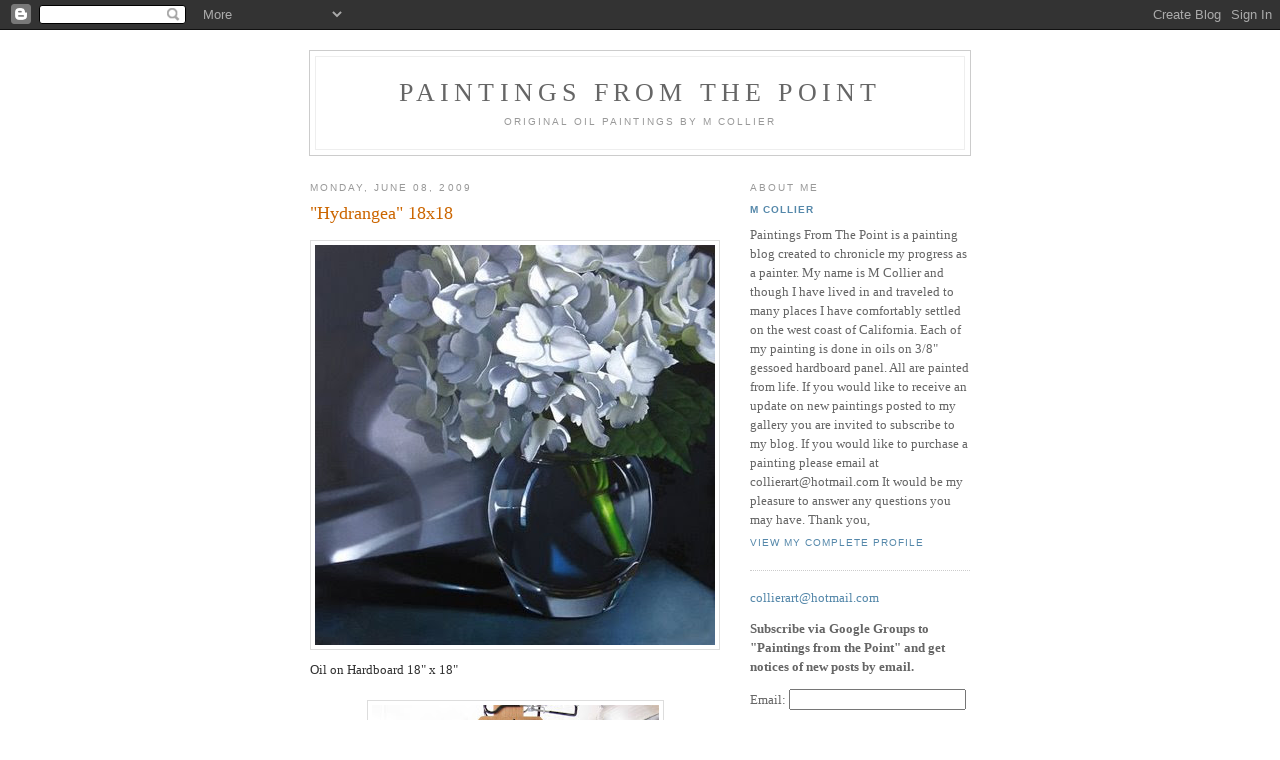

--- FILE ---
content_type: text/html; charset=UTF-8
request_url: https://collierart.blogspot.com/2009/06/hydrangea-18x18.html
body_size: 7946
content:
<!DOCTYPE html PUBLIC "-//W3C//DTD XHTML 1.0 Strict//EN" "http://www.w3.org/TR/xhtml1/DTD/xhtml1-strict.dtd">

<html xmlns="http://www.w3.org/1999/xhtml" xml:lang="en" lang="en">
<head>
  <title>Paintings from the Point: "Hydrangea" 18x18</title>

  <script type="text/javascript">(function() { (function(){function b(g){this.t={};this.tick=function(h,m,f){var n=f!=void 0?f:(new Date).getTime();this.t[h]=[n,m];if(f==void 0)try{window.console.timeStamp("CSI/"+h)}catch(q){}};this.getStartTickTime=function(){return this.t.start[0]};this.tick("start",null,g)}var a;if(window.performance)var e=(a=window.performance.timing)&&a.responseStart;var p=e>0?new b(e):new b;window.jstiming={Timer:b,load:p};if(a){var c=a.navigationStart;c>0&&e>=c&&(window.jstiming.srt=e-c)}if(a){var d=window.jstiming.load;
c>0&&e>=c&&(d.tick("_wtsrt",void 0,c),d.tick("wtsrt_","_wtsrt",e),d.tick("tbsd_","wtsrt_"))}try{a=null,window.chrome&&window.chrome.csi&&(a=Math.floor(window.chrome.csi().pageT),d&&c>0&&(d.tick("_tbnd",void 0,window.chrome.csi().startE),d.tick("tbnd_","_tbnd",c))),a==null&&window.gtbExternal&&(a=window.gtbExternal.pageT()),a==null&&window.external&&(a=window.external.pageT,d&&c>0&&(d.tick("_tbnd",void 0,window.external.startE),d.tick("tbnd_","_tbnd",c))),a&&(window.jstiming.pt=a)}catch(g){}})();window.tickAboveFold=function(b){var a=0;if(b.offsetParent){do a+=b.offsetTop;while(b=b.offsetParent)}b=a;b<=750&&window.jstiming.load.tick("aft")};var k=!1;function l(){k||(k=!0,window.jstiming.load.tick("firstScrollTime"))}window.addEventListener?window.addEventListener("scroll",l,!1):window.attachEvent("onscroll",l);
 })();</script><script type="text/javascript">function a(){var b=window.location.href,c=b.split("?");switch(c.length){case 1:return b+"?m=1";case 2:return c[1].search("(^|&)m=")>=0?null:b+"&m=1";default:return null}}var d=navigator.userAgent;if(d.indexOf("Mobile")!=-1&&d.indexOf("WebKit")!=-1&&d.indexOf("iPad")==-1||d.indexOf("Opera Mini")!=-1||d.indexOf("IEMobile")!=-1){var e=a();e&&window.location.replace(e)};
</script><meta http-equiv="Content-Type" content="text/html; charset=UTF-8" />
<meta name="generator" content="Blogger" />
<link rel="icon" type="image/vnd.microsoft.icon" href="https://www.blogger.com/favicon.ico"/>
<link rel="alternate" type="application/atom+xml" title="Paintings from the Point - Atom" href="https://collierart.blogspot.com/feeds/posts/default" />
<link rel="alternate" type="application/rss+xml" title="Paintings from the Point - RSS" href="https://collierart.blogspot.com/feeds/posts/default?alt=rss" />
<link rel="service.post" type="application/atom+xml" title="Paintings from the Point - Atom" href="https://www.blogger.com/feeds/31268080/posts/default" />
<link rel="alternate" type="application/atom+xml" title="Paintings from the Point - Atom" href="https://collierart.blogspot.com/feeds/8415064796433203106/comments/default" />
<link rel="stylesheet" type="text/css" href="https://www.blogger.com/static/v1/v-css/1601750677-blog_controls.css"/>
<link rel="stylesheet" type="text/css" href="https://www.blogger.com/dyn-css/authorization.css?targetBlogID=31268080&zx=f626d5dc-80c0-4dec-96d0-6ff4076fbd68"/>


  <style type="text/css">
/*
-----------------------------------------------
Blogger Template Style
Name:     Minima
Designer: Douglas Bowman
URL:      www.stopdesign.com
Date:     26 Feb 2004
----------------------------------------------- */


body {
  background:#fff;
  margin:0;
  padding:40px 20px;
  font:x-small Georgia,Serif;
  text-align:center;
  color:#333;
  font-size/* */:/**/small;
  font-size: /**/small;
  }
a:link {
  color:#58a;
  text-decoration:none;
  }
a:visited {
  color:#969;
  text-decoration:none;
  }
a:hover {
  color:#c60;
  text-decoration:underline;
  }
a img {
  border-width:0;
  }


/* Header
----------------------------------------------- */
@media all {
  #header {
    width:660px;
    margin:0 auto 10px;
    border:1px solid #ccc;
    }
  }
@media handheld {
  #header {
    width:90%;
    }
  }
#blog-title {
  margin:5px 5px 0;
  padding:20px 20px .25em;
  border:1px solid #eee;
  border-width:1px 1px 0;
  font-size:200%;
  line-height:1.2em;
  font-weight:normal;
  color:#666;
  text-transform:uppercase;
  letter-spacing:.2em;
  }
#blog-title a {
  color:#666;
  text-decoration:none;
  }
#blog-title a:hover {
  color:#c60;
  }
#description {
  margin:0 5px 5px;
  padding:0 20px 20px;
  border:1px solid #eee;
  border-width:0 1px 1px;
  max-width:700px;
  font:78%/1.4em "Trebuchet MS",Trebuchet,Arial,Verdana,Sans-serif;
  text-transform:uppercase;
  letter-spacing:.2em;
  color:#999;
  }

/* Content
----------------------------------------------- */
@media all {
  #content {
    width:660px;
    margin:0 auto;
    padding:0;
    text-align:left;
    }
  #main {
    width:410px;
    float:left;
    }
  #sidebar {
    width:220px;
    float:right;
    }
  }
@media handheld {
  #content {
    width:90%;
    }
  #main {
    width:100%;
    float:none;
    }
  #sidebar {
    width:100%;
    float:none;
    }
  }

/* Headings
----------------------------------------------- */
h2 {
  margin:1.5em 0 .75em;
  font:78%/1.4em "Trebuchet MS",Trebuchet,Arial,Verdana,Sans-serif;
  text-transform:uppercase;
  letter-spacing:.2em;
  color:#999;
  }


/* Posts
----------------------------------------------- */
@media all {
  .date-header {
    margin:1.5em 0 .5em;
    }
  .post {
    margin:.5em 0 1.5em;
    border-bottom:1px dotted #ccc;
    padding-bottom:1.5em;
    }
  }
@media handheld {
  .date-header {
    padding:0 1.5em 0 1.5em;
    }
  .post {
    padding:0 1.5em 0 1.5em;
    }
  }
.post-title {
  margin:.25em 0 0;
  padding:0 0 4px;
  font-size:140%;
  font-weight:normal;
  line-height:1.4em;
  color:#c60;
  }
.post-title a, .post-title a:visited, .post-title strong {
  display:block;
  text-decoration:none;
  color:#c60;
  font-weight:normal;
  }
.post-title strong, .post-title a:hover {
  color:#333;
  }
.post div {
  margin:0 0 .75em;
  line-height:1.6em;
  }
p.post-footer {
  margin:-.25em 0 0;
  color:#ccc;
  }
.post-footer em, .comment-link {
  font:78%/1.4em "Trebuchet MS",Trebuchet,Arial,Verdana,Sans-serif;
  text-transform:uppercase;
  letter-spacing:.1em;
  }
.post-footer em {
  font-style:normal;
  color:#999;
  margin-right:.6em;
  }
.comment-link {
  margin-left:.6em;
  }
.post img {
  padding:4px;
  border:1px solid #ddd;
  }
.post blockquote {
  margin:1em 20px;
  }
.post blockquote p {
  margin:.75em 0;
  }


/* Comments
----------------------------------------------- */
#comments h4 {
  margin:1em 0;
  font:bold 78%/1.6em "Trebuchet MS",Trebuchet,Arial,Verdana,Sans-serif;
  text-transform:uppercase;
  letter-spacing:.2em;
  color:#999;
  }
#comments h4 strong {
  font-size:130%;
  }
#comments-block {
  margin:1em 0 1.5em;
  line-height:1.6em;
  }
#comments-block dt {
  margin:.5em 0;
  }
#comments-block dd {
  margin:.25em 0 0;
  }
#comments-block dd.comment-timestamp {
  margin:-.25em 0 2em;
  font:78%/1.4em "Trebuchet MS",Trebuchet,Arial,Verdana,Sans-serif;
  text-transform:uppercase;
  letter-spacing:.1em;
  }
#comments-block dd p {
  margin:0 0 .75em;
  }
.deleted-comment {
  font-style:italic;
  color:gray;
  }


/* Sidebar Content
----------------------------------------------- */
#sidebar ul {
  margin:0 0 1.5em;
  padding:0 0 1.5em;
  border-bottom:1px dotted #ccc;
  list-style:none;
  }
#sidebar li {
  margin:0;
  padding:0 0 .25em 15px;
  text-indent:-15px;
  line-height:1.5em;
  }
#sidebar p {
  color:#666;
  line-height:1.5em;
  }


/* Profile
----------------------------------------------- */
#profile-container {
  margin:0 0 1.5em;
  border-bottom:1px dotted #ccc;
  padding-bottom:1.5em;
  }
.profile-datablock {
  margin:.5em 0 .5em;
  }
.profile-img {
  display:inline;
  }
.profile-img img {
  float:left;
  padding:4px;
  border:1px solid #ddd;
  margin:0 8px 3px 0;
  }
.profile-data {
  margin:0;
  font:bold 78%/1.6em "Trebuchet MS",Trebuchet,Arial,Verdana,Sans-serif;
  text-transform:uppercase;
  letter-spacing:.1em;
  }
.profile-data strong {
  display:none;
  }
.profile-textblock {
  margin:0 0 .5em;
  }
.profile-link {
  margin:0;
  font:78%/1.4em "Trebuchet MS",Trebuchet,Arial,Verdana,Sans-serif;
  text-transform:uppercase;
  letter-spacing:.1em;
  }


/* Footer
----------------------------------------------- */
#footer {
  width:660px;
  clear:both;
  margin:0 auto;
  }
#footer hr {
  display:none;
  }
#footer p {
  margin:0;
  padding-top:15px;
  font:78%/1.6em "Trebuchet MS",Trebuchet,Verdana,Sans-serif;
  text-transform:uppercase;
  letter-spacing:.1em;
  }


/* Feeds
----------------------------------------------- */
#blogfeeds {
  }
#postfeeds {
  }
  </style>

<meta name='google-adsense-platform-account' content='ca-host-pub-1556223355139109'/>
<meta name='google-adsense-platform-domain' content='blogspot.com'/>
<!-- --><style type="text/css">@import url(//www.blogger.com/static/v1/v-css/navbar/3334278262-classic.css);
div.b-mobile {display:none;}
</style>

</head>

<body><script type="text/javascript">
    function setAttributeOnload(object, attribute, val) {
      if(window.addEventListener) {
        window.addEventListener('load',
          function(){ object[attribute] = val; }, false);
      } else {
        window.attachEvent('onload', function(){ object[attribute] = val; });
      }
    }
  </script>
<div id="navbar-iframe-container"></div>
<script type="text/javascript" src="https://apis.google.com/js/platform.js"></script>
<script type="text/javascript">
      gapi.load("gapi.iframes:gapi.iframes.style.bubble", function() {
        if (gapi.iframes && gapi.iframes.getContext) {
          gapi.iframes.getContext().openChild({
              url: 'https://www.blogger.com/navbar/31268080?origin\x3dhttps://collierart.blogspot.com',
              where: document.getElementById("navbar-iframe-container"),
              id: "navbar-iframe"
          });
        }
      });
    </script>

<div id="header">

  <h1 id="blog-title">
    <a href="http://collierart.blogspot.com/">
	Paintings from the Point
	</a>
  </h1>
  <p id="description">Original Oil Paintings by M Collier</p>

</div>

<!-- Begin #content -->
<div id="content">


<!-- Begin #main -->
<div id="main"><div id="main2">



    
  <h2 class="date-header">Monday, June 08, 2009</h2>
  

  
     
  <!-- Begin .post -->
  <div class="post"><a name="8415064796433203106"></a>
         
    <h3 class="post-title">
	 
	 "Hydrangea" 18x18
	 
    </h3>
    

	         <div class="post-body">
	<div>
      <div style="clear:both;"></div><u><span style="color:#0000ff;"></span></u><a href="https://blogger.googleusercontent.com/img/b/R29vZ2xl/AVvXsEgJky4PBS8QswQm3eBc6MFJ-qey5Jn0XYCoiyjbyY6L5tltRPBnwTLOzFhD3KVr9bK9-Oy4RKLovV0bgOz5G3mCkMSAtvm93Dz7FV7zsYt7w0uqYysMVHDv6SUnZZ4L9iwoZZu-bQ/s1600-h/000001+72+dpi.jpg"><img id="BLOGGER_PHOTO_ID_5345026174611553282" style="DISPLAY: block; MARGIN: 0px auto 10px; WIDTH: 400px; CURSOR: hand; HEIGHT: 400px; TEXT-ALIGN: center" alt="" src="https://blogger.googleusercontent.com/img/b/R29vZ2xl/AVvXsEgJky4PBS8QswQm3eBc6MFJ-qey5Jn0XYCoiyjbyY6L5tltRPBnwTLOzFhD3KVr9bK9-Oy4RKLovV0bgOz5G3mCkMSAtvm93Dz7FV7zsYt7w0uqYysMVHDv6SUnZZ4L9iwoZZu-bQ/s400/000001+72+dpi.jpg" border="0" /></a> Oil on Hardboard 18" x 18"<br /><div><div><div><div><br /><div><a href="https://blogger.googleusercontent.com/img/b/R29vZ2xl/AVvXsEhOfMvE7BISIZaKuekKwYHBzbOU1nNOYDIYvUA2yknFTq4vlBdCNWHupeJrBV8A58Wbr7reZh7cUW0DmP2JrILOUWvcejRkTHxREuTSCwWuL8QPwaMwYJE4iDLD5gFj-KPRtvn2tA/s1600-h/000002+72+dpi.jpg"><img id="BLOGGER_PHOTO_ID_5345024403878932578" style="DISPLAY: block; MARGIN: 0px auto 10px; WIDTH: 287px; CURSOR: hand; HEIGHT: 400px; TEXT-ALIGN: center" alt="" src="https://blogger.googleusercontent.com/img/b/R29vZ2xl/AVvXsEhOfMvE7BISIZaKuekKwYHBzbOU1nNOYDIYvUA2yknFTq4vlBdCNWHupeJrBV8A58Wbr7reZh7cUW0DmP2JrILOUWvcejRkTHxREuTSCwWuL8QPwaMwYJE4iDLD5gFj-KPRtvn2tA/s400/000002+72+dpi.jpg" border="0" /></a></div></div></div></div></div><br /><p>Haven’t been posting much lately, have been working hard on some larger paintings.  I have a couple more to go then I will turn my attention to some smaller paintings I have been wanting to do.</p><p>I love hydrangeas and thought I would revisit them on a little larger scale.  The petals had me going for a while but I got thought them and am happy with the out come. WHEW!!</p><div style="clear:both; padding-bottom:0.25em"></div>
    </div>
    </div>
    
    <p class="post-footer">
      <em>posted by m collier at 
    <a class="post-footer-link" href="http://collierart.blogspot.com/2009/06/hydrangea-18x18.html" title="permanent link"> 11:23 AM </a></em>
        <span class="item-action"><a href="https://www.blogger.com/email-post/31268080/8415064796433203106" title="Email Post"><img class="icon-action" alt="" src="https://resources.blogblog.com/img/icon18_email.gif" height="13" width="18"/></a></span><span class="item-control blog-admin pid-1297849174"><a style="border:none;" href="https://www.blogger.com/post-edit.g?blogID=31268080&postID=8415064796433203106&from=pencil" title="Edit Post"><img class="icon-action" alt="" src="https://resources.blogblog.com/img/icon18_edit_allbkg.gif" height="18" width="18"></a></span>
    </p>
  
  </div>
  <!-- End .post -->
  
  
  
  <!-- Begin #comments -->
 
  <div id="comments">

	<a name="comments"></a>
        <h4>11 Comments:</h4>
        <dl id="comments-block">
      
      <dt class="comment-poster" id="c5809860390726097289"><a name="c5809860390726097289"></a>
        <span style="line-height:16px" class="comment-icon blogger-comment-icon"><img src="https://resources.blogblog.com/img/b16-rounded.gif" alt="Blogger" style="display:inline;" /></span>&nbsp;<a href="https://www.blogger.com/profile/04645534249290468831" rel="nofollow">Lynne</a> said...
      </dt>
      <dd class="comment-body">

        <p>You are just one incredible rocking artist.  WOWOWOWOWOWOW.<br />FANTASTIC piece.</p>
      </dd>
      <dd class="comment-timestamp"><a href="#5809860390726097289" title="comment permalink">2:07 PM</a>
	  <span class="item-control blog-admin pid-2070112908"><a style="border:none;" href="https://www.blogger.com/comment/delete/31268080/5809860390726097289" title="Delete Comment" ><span class="delete-comment-icon">&nbsp;</span></a></span>
	  </dd>
      
      <dt class="comment-poster" id="c3167115337923120190"><a name="c3167115337923120190"></a>
        <span style="line-height:16px" class="comment-icon anon-comment-icon"><img src="https://resources.blogblog.com/img/anon16-rounded.gif" alt="Anonymous" style="display:inline;" /></span>&nbsp;<span class="anon-comment-author">Anonymous</span> said...
      </dt>
      <dd class="comment-body">

        <p>Great work, so breathtakingly fresh.</p>
      </dd>
      <dd class="comment-timestamp"><a href="#3167115337923120190" title="comment permalink">2:18 PM</a>
	  <span class="item-control blog-admin pid-1437239160"><a style="border:none;" href="https://www.blogger.com/comment/delete/31268080/3167115337923120190" title="Delete Comment" ><span class="delete-comment-icon">&nbsp;</span></a></span>
	  </dd>
      
      <dt class="comment-poster" id="c5103935321437744423"><a name="c5103935321437744423"></a>
        <span style="line-height:16px" class="comment-icon blogger-comment-icon"><img src="https://resources.blogblog.com/img/b16-rounded.gif" alt="Blogger" style="display:inline;" /></span>&nbsp;<a href="https://www.blogger.com/profile/17301331141577211005" rel="nofollow">David Parker</a> said...
      </dt>
      <dd class="comment-body">

        <p>Beautiful piece. I love the refracted light shining through the vase into the shadows. Very nice!</p>
      </dd>
      <dd class="comment-timestamp"><a href="#5103935321437744423" title="comment permalink">9:22 PM</a>
	  <span class="item-control blog-admin pid-248159001"><a style="border:none;" href="https://www.blogger.com/comment/delete/31268080/5103935321437744423" title="Delete Comment" ><span class="delete-comment-icon">&nbsp;</span></a></span>
	  </dd>
      
      <dt class="comment-poster" id="c7768882498829127079"><a name="c7768882498829127079"></a>
        <span style="line-height:16px" class="comment-icon blogger-comment-icon"><img src="https://resources.blogblog.com/img/b16-rounded.gif" alt="Blogger" style="display:inline;" /></span>&nbsp;<a href="https://www.blogger.com/profile/12188797488962496514" rel="nofollow">Jacqueline Gnott</a> said...
      </dt>
      <dd class="comment-body">

        <p>Absolutely Lovely!</p>
      </dd>
      <dd class="comment-timestamp"><a href="#7768882498829127079" title="comment permalink">7:34 AM</a>
	  <span class="item-control blog-admin pid-28121610"><a style="border:none;" href="https://www.blogger.com/comment/delete/31268080/7768882498829127079" title="Delete Comment" ><span class="delete-comment-icon">&nbsp;</span></a></span>
	  </dd>
      
      <dt class="comment-poster" id="c5181327578641232661"><a name="c5181327578641232661"></a>
        <span style="line-height:16px" class="comment-icon anon-comment-icon"><img src="https://resources.blogblog.com/img/anon16-rounded.gif" alt="Anonymous" style="display:inline;" /></span>&nbsp;<span class="anon-comment-author">Anonymous</span> said...
      </dt>
      <dd class="comment-body">

        <p>OmG it&#39;s a wonderful painting , I love how you work the vase it&#39;s amazing.</p>
      </dd>
      <dd class="comment-timestamp"><a href="#5181327578641232661" title="comment permalink">9:32 AM</a>
	  <span class="item-control blog-admin pid-1437239160"><a style="border:none;" href="https://www.blogger.com/comment/delete/31268080/5181327578641232661" title="Delete Comment" ><span class="delete-comment-icon">&nbsp;</span></a></span>
	  </dd>
      
      <dt class="comment-poster" id="c2468454049065865798"><a name="c2468454049065865798"></a>
        <span style="line-height:16px" class="comment-icon blogger-comment-icon"><img src="https://resources.blogblog.com/img/b16-rounded.gif" alt="Blogger" style="display:inline;" /></span>&nbsp;<a href="https://www.blogger.com/profile/11202418013915704272" rel="nofollow">Sheila Vaughan</a> said...
      </dt>
      <dd class="comment-body">

        <p>Amazing! I don&#39;t wonder you say &quot;Phew&quot;. Also the composition and colour handling in the lilies and the cherries paintings below is fantastic.</p>
      </dd>
      <dd class="comment-timestamp"><a href="#2468454049065865798" title="comment permalink">2:05 AM</a>
	  <span class="item-control blog-admin pid-2146841753"><a style="border:none;" href="https://www.blogger.com/comment/delete/31268080/2468454049065865798" title="Delete Comment" ><span class="delete-comment-icon">&nbsp;</span></a></span>
	  </dd>
      
      <dt class="comment-poster" id="c1106808463432572807"><a name="c1106808463432572807"></a>
        <span style="line-height:16px" class="comment-icon blogger-comment-icon"><img src="https://resources.blogblog.com/img/b16-rounded.gif" alt="Blogger" style="display:inline;" /></span>&nbsp;<a href="https://www.blogger.com/profile/15165083104014910757" rel="nofollow">Kristina D. Closs</a> said...
      </dt>
      <dd class="comment-body">

        <p>I love it! Hydrangeas are really challenging.</p>
      </dd>
      <dd class="comment-timestamp"><a href="#1106808463432572807" title="comment permalink">9:36 PM</a>
	  <span class="item-control blog-admin pid-1770186771"><a style="border:none;" href="https://www.blogger.com/comment/delete/31268080/1106808463432572807" title="Delete Comment" ><span class="delete-comment-icon">&nbsp;</span></a></span>
	  </dd>
      
      <dt class="comment-poster" id="c8293760648719656930"><a name="c8293760648719656930"></a>
        <span style="line-height:16px" class="comment-icon blogger-comment-icon"><img src="https://resources.blogblog.com/img/b16-rounded.gif" alt="Blogger" style="display:inline;" /></span>&nbsp;<a href="https://www.blogger.com/profile/04744993088363570713" rel="nofollow">Helen Read</a> said...
      </dt>
      <dd class="comment-body">

        <p>Once again, only 1 word comes to mind... its just beautiful!</p>
      </dd>
      <dd class="comment-timestamp"><a href="#8293760648719656930" title="comment permalink">6:16 AM</a>
	  <span class="item-control blog-admin pid-896338643"><a style="border:none;" href="https://www.blogger.com/comment/delete/31268080/8293760648719656930" title="Delete Comment" ><span class="delete-comment-icon">&nbsp;</span></a></span>
	  </dd>
      
      <dt class="comment-poster" id="c7281446130164527963"><a name="c7281446130164527963"></a>
        <span style="line-height:16px" class="comment-icon blogger-comment-icon"><img src="https://resources.blogblog.com/img/b16-rounded.gif" alt="Blogger" style="display:inline;" /></span>&nbsp;<a href="https://www.blogger.com/profile/17512721870608586498" rel="nofollow">Kathy</a> said...
      </dt>
      <dd class="comment-body">

        <p>Wow!  Unreal!!  I found your blog through Jackie Gnott&#39;s blog.  You two are the best!!</p>
      </dd>
      <dd class="comment-timestamp"><a href="#7281446130164527963" title="comment permalink">10:52 PM</a>
	  <span class="item-control blog-admin pid-402076299"><a style="border:none;" href="https://www.blogger.com/comment/delete/31268080/7281446130164527963" title="Delete Comment" ><span class="delete-comment-icon">&nbsp;</span></a></span>
	  </dd>
      
      <dt class="comment-poster" id="c4106125096485448346"><a name="c4106125096485448346"></a>
        <span style="line-height:16px" class="comment-icon blogger-comment-icon"><img src="https://resources.blogblog.com/img/b16-rounded.gif" alt="Blogger" style="display:inline;" /></span>&nbsp;<a href="https://www.blogger.com/profile/16717335315824782662" rel="nofollow">Unknown</a> said...
      </dt>
      <dd class="comment-body">

        <p>stunning! I am amazed how you capture the subjects..</p>
      </dd>
      <dd class="comment-timestamp"><a href="#4106125096485448346" title="comment permalink">9:28 AM</a>
	  <span class="item-control blog-admin pid-1565480021"><a style="border:none;" href="https://www.blogger.com/comment/delete/31268080/4106125096485448346" title="Delete Comment" ><span class="delete-comment-icon">&nbsp;</span></a></span>
	  </dd>
      
      <dt class="comment-poster" id="c971508148971641831"><a name="c971508148971641831"></a>
        <span style="line-height:16px" class="comment-icon blogger-comment-icon"><img src="https://resources.blogblog.com/img/b16-rounded.gif" alt="Blogger" style="display:inline;" /></span>&nbsp;<a href="https://www.blogger.com/profile/14568049828683112515" rel="nofollow">Suzy</a> said...
      </dt>
      <dd class="comment-body">

        <p>Beautiful again!</p>
      </dd>
      <dd class="comment-timestamp"><a href="#971508148971641831" title="comment permalink">11:51 AM</a>
	  <span class="item-control blog-admin pid-1015701969"><a style="border:none;" href="https://www.blogger.com/comment/delete/31268080/971508148971641831" title="Delete Comment" ><span class="delete-comment-icon">&nbsp;</span></a></span>
	  </dd>
      
    </dl>
		<p class="comment-timestamp">

    <a class="comment-link" href="https://www.blogger.com/comment/fullpage/post/31268080/8415064796433203106" onclick="window.open(this.href, 'bloggerPopup', 'toolbar=0,scrollbars=1,location=0,statusbar=1,menubar=0,resizable=1,width=400,height=450');return false;">Post a Comment</a>
    </p>
    <p id="postfeeds">Subscribe to Post Comments [<a target="_blank" href="https://collierart.blogspot.com/feeds/8415064796433203106/comments/default" type="application/atom+xml">Atom</a>]</p>
    	    
    


		<p class="comment-timestamp">
	<a href="http://collierart.blogspot.com/">&lt;&lt; Home</a>
    </p>
    </div>



  <!-- End #comments -->


</div></div>
<!-- End #main -->







<!-- Begin #sidebar -->
<div id="sidebar"><div id="sidebar2">
  
  
  <!-- Begin #profile-container -->

   <div id="profile-container"><h2 class="sidebar-title">About Me</h2>
<dl class="profile-datablock">
<dd class="profile-data"><strong>Name:</strong> <a rel="author" href="https://www.blogger.com/profile/14341381863113587750"> m collier </a></dd>
</dl>
<p class="profile-textblock">Paintings From The Point is a painting blog created to chronicle my progress as a painter.  My name is M Collier and though I have lived in and traveled to many places I have comfortably settled on the west coast of California.

Each of my painting is done in oils on 3/8" gessoed hardboard panel. All are painted from life. 

 If you would like to receive an update on new paintings posted to my gallery  you are invited to subscribe to my blog. If you would like to purchase a painting  please email at collierart@hotmail.com   It would be my pleasure to answer any questions you may have.   
Thank you,</p>
<p class="profile-link"><a rel="author" href="https://www.blogger.com/profile/14341381863113587750">View my complete profile</a></p></div>
   
  <!-- End #profile -->
    
  



<a href="&#109;&#97;&#105;&#108;&#116;&#111;&#58;&#99;&#111;&#108;&#108;&#105;&#101;&#114;&#97;&#114;&#116;&#64;&#104;&#111;&#116;&#109;&#97;&#105;&#108;&#46;&#99;&#111;&#109;">&#99;&#111;&#108;&#108;&#105;&#101;&#114;&#97;&#114;&#116;&#64;&#104;&#111;&#116;&#109;&#97;&#105;&#108;&#46;&#99;&#111;&#109;</a>


 
    
  <p><b>Subscribe via Google Groups to "Paintings from the Point" and get notices of new posts by email.</b></p>
  
  
  <form action="http://groups.google.com/group/paintings-from-the-point/boxsubscribe">
 
 <p>Email: <input type=text name=email></p>
      <p style="text-align: center;">   <input type=submit name="sub" value="Subscribe"></p>
         </form>
<p style="margin: 10px 0; border-bottom: 1px dotted gray;">&nbsp;</p>
   
 <h2 class="sidebar-title">Previous Posts</h2>
    <ul id="recently">
    
        <li><a href="http://collierart.blogspot.com/2009/05/cherries-on-linen-6x6.html">&quot;Cherries On Linen&quot; 6x6</a></li>
     
        <li><a href="http://collierart.blogspot.com/2009/04/lilies-in-shadow-10x10.html">&quot;Lilies in Shadow&quot; 10x10</a></li>
     
        <li><a href="http://collierart.blogspot.com/2009/04/yellow-vase-with-freesia-6x6.html">&quot;Yellow Vase With Freesia&quot; 6x6</a></li>
     
        <li><a href="http://collierart.blogspot.com/2009/04/tulips-24x24.html">&quot;Tulips&quot; 24&quot;x24&quot;</a></li>
     
        <li><a href="http://collierart.blogspot.com/2009/03/eucalyptus-55x6.html">&quot;Eucalyptus&quot; 5.5&quot;x6&quot;</a></li>
     
        <li><a href="http://collierart.blogspot.com/2009/03/tulips-6x6.html">&quot;Tulips&quot; 6x6</a></li>
     
        <li><a href="http://collierart.blogspot.com/2009/02/february-challenge-6x6x3.html">February Challenge  6x6x3</a></li>
     
        <li><a href="http://collierart.blogspot.com/2009/02/radishes-6x6_18.html">&quot;Radishes&quot; 6x6</a></li>
     
        <li><a href="http://collierart.blogspot.com/2009/02/rose-no-2-6x6.html">&quot;Rose No. 2&quot; 6x6</a></li>
     
        <li><a href="http://collierart.blogspot.com/2009/02/bowl-of-music-no2-6x6.html">&quot;Bowl of Music No.2&quot; 6x6</a></li>
     
  </ul>
    

      <p id="powered-by"><a href="//www.blogger.com"><img src="https://lh3.googleusercontent.com/blogger_img_proxy/AEn0k_sk7cRs5h37AJ9JZAAqWkYOOmqQy_ueCyM7MtrjhRicMNWDhDWr4sOLhYGCw_agYxJcLXjJFJ4dJ569YtGs0Y9G8OpykQA7G2OJLYLdMoJz=s0-d" alt="Powered by Blogger"></a></p>
  
  <!--
  <p>This is a paragraph of text that could go in the sidebar.</p>
  -->
<p><a href="https://collierart.blogspot.com/feeds/posts/default" title="Atom feed">Site Feed</a></p>

  <p><a href="http://add.my.yahoo.com/rss?url=http://feeds.feedburner.com/TheDailyDetails" title="The Daily Details by M Collier"><img src="https://lh3.googleusercontent.com/blogger_img_proxy/AEn0k_skPMu5zueEMl27hf5m6dEyD5bhwYLr6D6YhCmPZj2otPg7ggJpwD2U3stfYVMjXQfSgwoqcNu6uphd8euPo-BH0Qsd5a5U9WXSwlT7GK_O9-a5w9YxUuLNWajm8K0=s0-d" alt="" style="border:0"></a></p>

<p><a href="http://fusion.google.com/add?feedurl=http://feeds.feedburner.com/TheDailyDetails"><img src="https://lh3.googleusercontent.com/blogger_img_proxy/AEn0k_uPPkLIfshg1OAZoANudzBQT_liAinZTOmiSiWqOSskVziPuVgStszWMxr_LXiW36azKfeoOY4-SHp0-zWtcTHELmfCP0v8BWrj83GdlXsJe2kbgLiLXw=s0-d" width="104" height="17" style="border:0" alt="Add to Google"></a></p>



</div></div>
<!-- End #sidebar -->

</div>
<!-- End #content -->



<!-- Begin #footer -->
<div id="footer"><hr />
  <p><!--This is an optional footer. If you want text here, place it inside these tags, and remove this comment. -->&nbsp;</p>

</div>
<!-- End #footer -->

<script src="//www.google-analytics.com/urchin.js" type="text/javascript">
</script>
<script type="text/javascript">
_uacct = "UA-2371640-1";
urchinTracker();
</script>
</body>
</html>

<!-- Start of StatCounter Code -->
<script type="text/javascript">
var sc_project=4482470; 
var sc_invisible=0; 
var sc_partition=55; 
var sc_click_stat=1; 
var sc_security="a56b83e5"; 
</script>

<script type="text/javascript" src="//www.statcounter.com/counter/counter_xhtml.js"></script><noscript><div
class="statcounter"><a title="blogspot stats"
class="statcounter"
href="http://www.statcounter.com/blogger/"><img class="statcounter" src="https://lh3.googleusercontent.com/blogger_img_proxy/AEn0k_sm15UTbLdXO4pH08d31BqkdPfObxx82iymJkylgRnuoCZmLfUxlJs5ef7OnQ-a02sab25U0HMpD11EvXcTWrOc2R1C6pP1fgsAj5Ysey-bOQ=s0-d" alt="blogspot stats"></a></div></noscript>
<!-- End of StatCounter Code -->